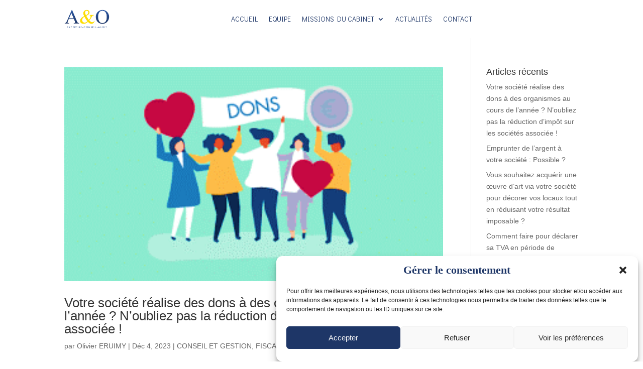

--- FILE ---
content_type: text/html; charset=utf-8
request_url: https://www.google.com/recaptcha/api2/anchor?ar=1&k=6LcoA5MqAAAAACXFYnxxWk0Ky8X0AmI_ovB5jqq9&co=aHR0cHM6Ly9hby1leHBlcnRpc2UuY29tOjQ0Mw..&hl=en&v=PoyoqOPhxBO7pBk68S4YbpHZ&size=invisible&anchor-ms=20000&execute-ms=30000&cb=75i79c4flj8e
body_size: 48641
content:
<!DOCTYPE HTML><html dir="ltr" lang="en"><head><meta http-equiv="Content-Type" content="text/html; charset=UTF-8">
<meta http-equiv="X-UA-Compatible" content="IE=edge">
<title>reCAPTCHA</title>
<style type="text/css">
/* cyrillic-ext */
@font-face {
  font-family: 'Roboto';
  font-style: normal;
  font-weight: 400;
  font-stretch: 100%;
  src: url(//fonts.gstatic.com/s/roboto/v48/KFO7CnqEu92Fr1ME7kSn66aGLdTylUAMa3GUBHMdazTgWw.woff2) format('woff2');
  unicode-range: U+0460-052F, U+1C80-1C8A, U+20B4, U+2DE0-2DFF, U+A640-A69F, U+FE2E-FE2F;
}
/* cyrillic */
@font-face {
  font-family: 'Roboto';
  font-style: normal;
  font-weight: 400;
  font-stretch: 100%;
  src: url(//fonts.gstatic.com/s/roboto/v48/KFO7CnqEu92Fr1ME7kSn66aGLdTylUAMa3iUBHMdazTgWw.woff2) format('woff2');
  unicode-range: U+0301, U+0400-045F, U+0490-0491, U+04B0-04B1, U+2116;
}
/* greek-ext */
@font-face {
  font-family: 'Roboto';
  font-style: normal;
  font-weight: 400;
  font-stretch: 100%;
  src: url(//fonts.gstatic.com/s/roboto/v48/KFO7CnqEu92Fr1ME7kSn66aGLdTylUAMa3CUBHMdazTgWw.woff2) format('woff2');
  unicode-range: U+1F00-1FFF;
}
/* greek */
@font-face {
  font-family: 'Roboto';
  font-style: normal;
  font-weight: 400;
  font-stretch: 100%;
  src: url(//fonts.gstatic.com/s/roboto/v48/KFO7CnqEu92Fr1ME7kSn66aGLdTylUAMa3-UBHMdazTgWw.woff2) format('woff2');
  unicode-range: U+0370-0377, U+037A-037F, U+0384-038A, U+038C, U+038E-03A1, U+03A3-03FF;
}
/* math */
@font-face {
  font-family: 'Roboto';
  font-style: normal;
  font-weight: 400;
  font-stretch: 100%;
  src: url(//fonts.gstatic.com/s/roboto/v48/KFO7CnqEu92Fr1ME7kSn66aGLdTylUAMawCUBHMdazTgWw.woff2) format('woff2');
  unicode-range: U+0302-0303, U+0305, U+0307-0308, U+0310, U+0312, U+0315, U+031A, U+0326-0327, U+032C, U+032F-0330, U+0332-0333, U+0338, U+033A, U+0346, U+034D, U+0391-03A1, U+03A3-03A9, U+03B1-03C9, U+03D1, U+03D5-03D6, U+03F0-03F1, U+03F4-03F5, U+2016-2017, U+2034-2038, U+203C, U+2040, U+2043, U+2047, U+2050, U+2057, U+205F, U+2070-2071, U+2074-208E, U+2090-209C, U+20D0-20DC, U+20E1, U+20E5-20EF, U+2100-2112, U+2114-2115, U+2117-2121, U+2123-214F, U+2190, U+2192, U+2194-21AE, U+21B0-21E5, U+21F1-21F2, U+21F4-2211, U+2213-2214, U+2216-22FF, U+2308-230B, U+2310, U+2319, U+231C-2321, U+2336-237A, U+237C, U+2395, U+239B-23B7, U+23D0, U+23DC-23E1, U+2474-2475, U+25AF, U+25B3, U+25B7, U+25BD, U+25C1, U+25CA, U+25CC, U+25FB, U+266D-266F, U+27C0-27FF, U+2900-2AFF, U+2B0E-2B11, U+2B30-2B4C, U+2BFE, U+3030, U+FF5B, U+FF5D, U+1D400-1D7FF, U+1EE00-1EEFF;
}
/* symbols */
@font-face {
  font-family: 'Roboto';
  font-style: normal;
  font-weight: 400;
  font-stretch: 100%;
  src: url(//fonts.gstatic.com/s/roboto/v48/KFO7CnqEu92Fr1ME7kSn66aGLdTylUAMaxKUBHMdazTgWw.woff2) format('woff2');
  unicode-range: U+0001-000C, U+000E-001F, U+007F-009F, U+20DD-20E0, U+20E2-20E4, U+2150-218F, U+2190, U+2192, U+2194-2199, U+21AF, U+21E6-21F0, U+21F3, U+2218-2219, U+2299, U+22C4-22C6, U+2300-243F, U+2440-244A, U+2460-24FF, U+25A0-27BF, U+2800-28FF, U+2921-2922, U+2981, U+29BF, U+29EB, U+2B00-2BFF, U+4DC0-4DFF, U+FFF9-FFFB, U+10140-1018E, U+10190-1019C, U+101A0, U+101D0-101FD, U+102E0-102FB, U+10E60-10E7E, U+1D2C0-1D2D3, U+1D2E0-1D37F, U+1F000-1F0FF, U+1F100-1F1AD, U+1F1E6-1F1FF, U+1F30D-1F30F, U+1F315, U+1F31C, U+1F31E, U+1F320-1F32C, U+1F336, U+1F378, U+1F37D, U+1F382, U+1F393-1F39F, U+1F3A7-1F3A8, U+1F3AC-1F3AF, U+1F3C2, U+1F3C4-1F3C6, U+1F3CA-1F3CE, U+1F3D4-1F3E0, U+1F3ED, U+1F3F1-1F3F3, U+1F3F5-1F3F7, U+1F408, U+1F415, U+1F41F, U+1F426, U+1F43F, U+1F441-1F442, U+1F444, U+1F446-1F449, U+1F44C-1F44E, U+1F453, U+1F46A, U+1F47D, U+1F4A3, U+1F4B0, U+1F4B3, U+1F4B9, U+1F4BB, U+1F4BF, U+1F4C8-1F4CB, U+1F4D6, U+1F4DA, U+1F4DF, U+1F4E3-1F4E6, U+1F4EA-1F4ED, U+1F4F7, U+1F4F9-1F4FB, U+1F4FD-1F4FE, U+1F503, U+1F507-1F50B, U+1F50D, U+1F512-1F513, U+1F53E-1F54A, U+1F54F-1F5FA, U+1F610, U+1F650-1F67F, U+1F687, U+1F68D, U+1F691, U+1F694, U+1F698, U+1F6AD, U+1F6B2, U+1F6B9-1F6BA, U+1F6BC, U+1F6C6-1F6CF, U+1F6D3-1F6D7, U+1F6E0-1F6EA, U+1F6F0-1F6F3, U+1F6F7-1F6FC, U+1F700-1F7FF, U+1F800-1F80B, U+1F810-1F847, U+1F850-1F859, U+1F860-1F887, U+1F890-1F8AD, U+1F8B0-1F8BB, U+1F8C0-1F8C1, U+1F900-1F90B, U+1F93B, U+1F946, U+1F984, U+1F996, U+1F9E9, U+1FA00-1FA6F, U+1FA70-1FA7C, U+1FA80-1FA89, U+1FA8F-1FAC6, U+1FACE-1FADC, U+1FADF-1FAE9, U+1FAF0-1FAF8, U+1FB00-1FBFF;
}
/* vietnamese */
@font-face {
  font-family: 'Roboto';
  font-style: normal;
  font-weight: 400;
  font-stretch: 100%;
  src: url(//fonts.gstatic.com/s/roboto/v48/KFO7CnqEu92Fr1ME7kSn66aGLdTylUAMa3OUBHMdazTgWw.woff2) format('woff2');
  unicode-range: U+0102-0103, U+0110-0111, U+0128-0129, U+0168-0169, U+01A0-01A1, U+01AF-01B0, U+0300-0301, U+0303-0304, U+0308-0309, U+0323, U+0329, U+1EA0-1EF9, U+20AB;
}
/* latin-ext */
@font-face {
  font-family: 'Roboto';
  font-style: normal;
  font-weight: 400;
  font-stretch: 100%;
  src: url(//fonts.gstatic.com/s/roboto/v48/KFO7CnqEu92Fr1ME7kSn66aGLdTylUAMa3KUBHMdazTgWw.woff2) format('woff2');
  unicode-range: U+0100-02BA, U+02BD-02C5, U+02C7-02CC, U+02CE-02D7, U+02DD-02FF, U+0304, U+0308, U+0329, U+1D00-1DBF, U+1E00-1E9F, U+1EF2-1EFF, U+2020, U+20A0-20AB, U+20AD-20C0, U+2113, U+2C60-2C7F, U+A720-A7FF;
}
/* latin */
@font-face {
  font-family: 'Roboto';
  font-style: normal;
  font-weight: 400;
  font-stretch: 100%;
  src: url(//fonts.gstatic.com/s/roboto/v48/KFO7CnqEu92Fr1ME7kSn66aGLdTylUAMa3yUBHMdazQ.woff2) format('woff2');
  unicode-range: U+0000-00FF, U+0131, U+0152-0153, U+02BB-02BC, U+02C6, U+02DA, U+02DC, U+0304, U+0308, U+0329, U+2000-206F, U+20AC, U+2122, U+2191, U+2193, U+2212, U+2215, U+FEFF, U+FFFD;
}
/* cyrillic-ext */
@font-face {
  font-family: 'Roboto';
  font-style: normal;
  font-weight: 500;
  font-stretch: 100%;
  src: url(//fonts.gstatic.com/s/roboto/v48/KFO7CnqEu92Fr1ME7kSn66aGLdTylUAMa3GUBHMdazTgWw.woff2) format('woff2');
  unicode-range: U+0460-052F, U+1C80-1C8A, U+20B4, U+2DE0-2DFF, U+A640-A69F, U+FE2E-FE2F;
}
/* cyrillic */
@font-face {
  font-family: 'Roboto';
  font-style: normal;
  font-weight: 500;
  font-stretch: 100%;
  src: url(//fonts.gstatic.com/s/roboto/v48/KFO7CnqEu92Fr1ME7kSn66aGLdTylUAMa3iUBHMdazTgWw.woff2) format('woff2');
  unicode-range: U+0301, U+0400-045F, U+0490-0491, U+04B0-04B1, U+2116;
}
/* greek-ext */
@font-face {
  font-family: 'Roboto';
  font-style: normal;
  font-weight: 500;
  font-stretch: 100%;
  src: url(//fonts.gstatic.com/s/roboto/v48/KFO7CnqEu92Fr1ME7kSn66aGLdTylUAMa3CUBHMdazTgWw.woff2) format('woff2');
  unicode-range: U+1F00-1FFF;
}
/* greek */
@font-face {
  font-family: 'Roboto';
  font-style: normal;
  font-weight: 500;
  font-stretch: 100%;
  src: url(//fonts.gstatic.com/s/roboto/v48/KFO7CnqEu92Fr1ME7kSn66aGLdTylUAMa3-UBHMdazTgWw.woff2) format('woff2');
  unicode-range: U+0370-0377, U+037A-037F, U+0384-038A, U+038C, U+038E-03A1, U+03A3-03FF;
}
/* math */
@font-face {
  font-family: 'Roboto';
  font-style: normal;
  font-weight: 500;
  font-stretch: 100%;
  src: url(//fonts.gstatic.com/s/roboto/v48/KFO7CnqEu92Fr1ME7kSn66aGLdTylUAMawCUBHMdazTgWw.woff2) format('woff2');
  unicode-range: U+0302-0303, U+0305, U+0307-0308, U+0310, U+0312, U+0315, U+031A, U+0326-0327, U+032C, U+032F-0330, U+0332-0333, U+0338, U+033A, U+0346, U+034D, U+0391-03A1, U+03A3-03A9, U+03B1-03C9, U+03D1, U+03D5-03D6, U+03F0-03F1, U+03F4-03F5, U+2016-2017, U+2034-2038, U+203C, U+2040, U+2043, U+2047, U+2050, U+2057, U+205F, U+2070-2071, U+2074-208E, U+2090-209C, U+20D0-20DC, U+20E1, U+20E5-20EF, U+2100-2112, U+2114-2115, U+2117-2121, U+2123-214F, U+2190, U+2192, U+2194-21AE, U+21B0-21E5, U+21F1-21F2, U+21F4-2211, U+2213-2214, U+2216-22FF, U+2308-230B, U+2310, U+2319, U+231C-2321, U+2336-237A, U+237C, U+2395, U+239B-23B7, U+23D0, U+23DC-23E1, U+2474-2475, U+25AF, U+25B3, U+25B7, U+25BD, U+25C1, U+25CA, U+25CC, U+25FB, U+266D-266F, U+27C0-27FF, U+2900-2AFF, U+2B0E-2B11, U+2B30-2B4C, U+2BFE, U+3030, U+FF5B, U+FF5D, U+1D400-1D7FF, U+1EE00-1EEFF;
}
/* symbols */
@font-face {
  font-family: 'Roboto';
  font-style: normal;
  font-weight: 500;
  font-stretch: 100%;
  src: url(//fonts.gstatic.com/s/roboto/v48/KFO7CnqEu92Fr1ME7kSn66aGLdTylUAMaxKUBHMdazTgWw.woff2) format('woff2');
  unicode-range: U+0001-000C, U+000E-001F, U+007F-009F, U+20DD-20E0, U+20E2-20E4, U+2150-218F, U+2190, U+2192, U+2194-2199, U+21AF, U+21E6-21F0, U+21F3, U+2218-2219, U+2299, U+22C4-22C6, U+2300-243F, U+2440-244A, U+2460-24FF, U+25A0-27BF, U+2800-28FF, U+2921-2922, U+2981, U+29BF, U+29EB, U+2B00-2BFF, U+4DC0-4DFF, U+FFF9-FFFB, U+10140-1018E, U+10190-1019C, U+101A0, U+101D0-101FD, U+102E0-102FB, U+10E60-10E7E, U+1D2C0-1D2D3, U+1D2E0-1D37F, U+1F000-1F0FF, U+1F100-1F1AD, U+1F1E6-1F1FF, U+1F30D-1F30F, U+1F315, U+1F31C, U+1F31E, U+1F320-1F32C, U+1F336, U+1F378, U+1F37D, U+1F382, U+1F393-1F39F, U+1F3A7-1F3A8, U+1F3AC-1F3AF, U+1F3C2, U+1F3C4-1F3C6, U+1F3CA-1F3CE, U+1F3D4-1F3E0, U+1F3ED, U+1F3F1-1F3F3, U+1F3F5-1F3F7, U+1F408, U+1F415, U+1F41F, U+1F426, U+1F43F, U+1F441-1F442, U+1F444, U+1F446-1F449, U+1F44C-1F44E, U+1F453, U+1F46A, U+1F47D, U+1F4A3, U+1F4B0, U+1F4B3, U+1F4B9, U+1F4BB, U+1F4BF, U+1F4C8-1F4CB, U+1F4D6, U+1F4DA, U+1F4DF, U+1F4E3-1F4E6, U+1F4EA-1F4ED, U+1F4F7, U+1F4F9-1F4FB, U+1F4FD-1F4FE, U+1F503, U+1F507-1F50B, U+1F50D, U+1F512-1F513, U+1F53E-1F54A, U+1F54F-1F5FA, U+1F610, U+1F650-1F67F, U+1F687, U+1F68D, U+1F691, U+1F694, U+1F698, U+1F6AD, U+1F6B2, U+1F6B9-1F6BA, U+1F6BC, U+1F6C6-1F6CF, U+1F6D3-1F6D7, U+1F6E0-1F6EA, U+1F6F0-1F6F3, U+1F6F7-1F6FC, U+1F700-1F7FF, U+1F800-1F80B, U+1F810-1F847, U+1F850-1F859, U+1F860-1F887, U+1F890-1F8AD, U+1F8B0-1F8BB, U+1F8C0-1F8C1, U+1F900-1F90B, U+1F93B, U+1F946, U+1F984, U+1F996, U+1F9E9, U+1FA00-1FA6F, U+1FA70-1FA7C, U+1FA80-1FA89, U+1FA8F-1FAC6, U+1FACE-1FADC, U+1FADF-1FAE9, U+1FAF0-1FAF8, U+1FB00-1FBFF;
}
/* vietnamese */
@font-face {
  font-family: 'Roboto';
  font-style: normal;
  font-weight: 500;
  font-stretch: 100%;
  src: url(//fonts.gstatic.com/s/roboto/v48/KFO7CnqEu92Fr1ME7kSn66aGLdTylUAMa3OUBHMdazTgWw.woff2) format('woff2');
  unicode-range: U+0102-0103, U+0110-0111, U+0128-0129, U+0168-0169, U+01A0-01A1, U+01AF-01B0, U+0300-0301, U+0303-0304, U+0308-0309, U+0323, U+0329, U+1EA0-1EF9, U+20AB;
}
/* latin-ext */
@font-face {
  font-family: 'Roboto';
  font-style: normal;
  font-weight: 500;
  font-stretch: 100%;
  src: url(//fonts.gstatic.com/s/roboto/v48/KFO7CnqEu92Fr1ME7kSn66aGLdTylUAMa3KUBHMdazTgWw.woff2) format('woff2');
  unicode-range: U+0100-02BA, U+02BD-02C5, U+02C7-02CC, U+02CE-02D7, U+02DD-02FF, U+0304, U+0308, U+0329, U+1D00-1DBF, U+1E00-1E9F, U+1EF2-1EFF, U+2020, U+20A0-20AB, U+20AD-20C0, U+2113, U+2C60-2C7F, U+A720-A7FF;
}
/* latin */
@font-face {
  font-family: 'Roboto';
  font-style: normal;
  font-weight: 500;
  font-stretch: 100%;
  src: url(//fonts.gstatic.com/s/roboto/v48/KFO7CnqEu92Fr1ME7kSn66aGLdTylUAMa3yUBHMdazQ.woff2) format('woff2');
  unicode-range: U+0000-00FF, U+0131, U+0152-0153, U+02BB-02BC, U+02C6, U+02DA, U+02DC, U+0304, U+0308, U+0329, U+2000-206F, U+20AC, U+2122, U+2191, U+2193, U+2212, U+2215, U+FEFF, U+FFFD;
}
/* cyrillic-ext */
@font-face {
  font-family: 'Roboto';
  font-style: normal;
  font-weight: 900;
  font-stretch: 100%;
  src: url(//fonts.gstatic.com/s/roboto/v48/KFO7CnqEu92Fr1ME7kSn66aGLdTylUAMa3GUBHMdazTgWw.woff2) format('woff2');
  unicode-range: U+0460-052F, U+1C80-1C8A, U+20B4, U+2DE0-2DFF, U+A640-A69F, U+FE2E-FE2F;
}
/* cyrillic */
@font-face {
  font-family: 'Roboto';
  font-style: normal;
  font-weight: 900;
  font-stretch: 100%;
  src: url(//fonts.gstatic.com/s/roboto/v48/KFO7CnqEu92Fr1ME7kSn66aGLdTylUAMa3iUBHMdazTgWw.woff2) format('woff2');
  unicode-range: U+0301, U+0400-045F, U+0490-0491, U+04B0-04B1, U+2116;
}
/* greek-ext */
@font-face {
  font-family: 'Roboto';
  font-style: normal;
  font-weight: 900;
  font-stretch: 100%;
  src: url(//fonts.gstatic.com/s/roboto/v48/KFO7CnqEu92Fr1ME7kSn66aGLdTylUAMa3CUBHMdazTgWw.woff2) format('woff2');
  unicode-range: U+1F00-1FFF;
}
/* greek */
@font-face {
  font-family: 'Roboto';
  font-style: normal;
  font-weight: 900;
  font-stretch: 100%;
  src: url(//fonts.gstatic.com/s/roboto/v48/KFO7CnqEu92Fr1ME7kSn66aGLdTylUAMa3-UBHMdazTgWw.woff2) format('woff2');
  unicode-range: U+0370-0377, U+037A-037F, U+0384-038A, U+038C, U+038E-03A1, U+03A3-03FF;
}
/* math */
@font-face {
  font-family: 'Roboto';
  font-style: normal;
  font-weight: 900;
  font-stretch: 100%;
  src: url(//fonts.gstatic.com/s/roboto/v48/KFO7CnqEu92Fr1ME7kSn66aGLdTylUAMawCUBHMdazTgWw.woff2) format('woff2');
  unicode-range: U+0302-0303, U+0305, U+0307-0308, U+0310, U+0312, U+0315, U+031A, U+0326-0327, U+032C, U+032F-0330, U+0332-0333, U+0338, U+033A, U+0346, U+034D, U+0391-03A1, U+03A3-03A9, U+03B1-03C9, U+03D1, U+03D5-03D6, U+03F0-03F1, U+03F4-03F5, U+2016-2017, U+2034-2038, U+203C, U+2040, U+2043, U+2047, U+2050, U+2057, U+205F, U+2070-2071, U+2074-208E, U+2090-209C, U+20D0-20DC, U+20E1, U+20E5-20EF, U+2100-2112, U+2114-2115, U+2117-2121, U+2123-214F, U+2190, U+2192, U+2194-21AE, U+21B0-21E5, U+21F1-21F2, U+21F4-2211, U+2213-2214, U+2216-22FF, U+2308-230B, U+2310, U+2319, U+231C-2321, U+2336-237A, U+237C, U+2395, U+239B-23B7, U+23D0, U+23DC-23E1, U+2474-2475, U+25AF, U+25B3, U+25B7, U+25BD, U+25C1, U+25CA, U+25CC, U+25FB, U+266D-266F, U+27C0-27FF, U+2900-2AFF, U+2B0E-2B11, U+2B30-2B4C, U+2BFE, U+3030, U+FF5B, U+FF5D, U+1D400-1D7FF, U+1EE00-1EEFF;
}
/* symbols */
@font-face {
  font-family: 'Roboto';
  font-style: normal;
  font-weight: 900;
  font-stretch: 100%;
  src: url(//fonts.gstatic.com/s/roboto/v48/KFO7CnqEu92Fr1ME7kSn66aGLdTylUAMaxKUBHMdazTgWw.woff2) format('woff2');
  unicode-range: U+0001-000C, U+000E-001F, U+007F-009F, U+20DD-20E0, U+20E2-20E4, U+2150-218F, U+2190, U+2192, U+2194-2199, U+21AF, U+21E6-21F0, U+21F3, U+2218-2219, U+2299, U+22C4-22C6, U+2300-243F, U+2440-244A, U+2460-24FF, U+25A0-27BF, U+2800-28FF, U+2921-2922, U+2981, U+29BF, U+29EB, U+2B00-2BFF, U+4DC0-4DFF, U+FFF9-FFFB, U+10140-1018E, U+10190-1019C, U+101A0, U+101D0-101FD, U+102E0-102FB, U+10E60-10E7E, U+1D2C0-1D2D3, U+1D2E0-1D37F, U+1F000-1F0FF, U+1F100-1F1AD, U+1F1E6-1F1FF, U+1F30D-1F30F, U+1F315, U+1F31C, U+1F31E, U+1F320-1F32C, U+1F336, U+1F378, U+1F37D, U+1F382, U+1F393-1F39F, U+1F3A7-1F3A8, U+1F3AC-1F3AF, U+1F3C2, U+1F3C4-1F3C6, U+1F3CA-1F3CE, U+1F3D4-1F3E0, U+1F3ED, U+1F3F1-1F3F3, U+1F3F5-1F3F7, U+1F408, U+1F415, U+1F41F, U+1F426, U+1F43F, U+1F441-1F442, U+1F444, U+1F446-1F449, U+1F44C-1F44E, U+1F453, U+1F46A, U+1F47D, U+1F4A3, U+1F4B0, U+1F4B3, U+1F4B9, U+1F4BB, U+1F4BF, U+1F4C8-1F4CB, U+1F4D6, U+1F4DA, U+1F4DF, U+1F4E3-1F4E6, U+1F4EA-1F4ED, U+1F4F7, U+1F4F9-1F4FB, U+1F4FD-1F4FE, U+1F503, U+1F507-1F50B, U+1F50D, U+1F512-1F513, U+1F53E-1F54A, U+1F54F-1F5FA, U+1F610, U+1F650-1F67F, U+1F687, U+1F68D, U+1F691, U+1F694, U+1F698, U+1F6AD, U+1F6B2, U+1F6B9-1F6BA, U+1F6BC, U+1F6C6-1F6CF, U+1F6D3-1F6D7, U+1F6E0-1F6EA, U+1F6F0-1F6F3, U+1F6F7-1F6FC, U+1F700-1F7FF, U+1F800-1F80B, U+1F810-1F847, U+1F850-1F859, U+1F860-1F887, U+1F890-1F8AD, U+1F8B0-1F8BB, U+1F8C0-1F8C1, U+1F900-1F90B, U+1F93B, U+1F946, U+1F984, U+1F996, U+1F9E9, U+1FA00-1FA6F, U+1FA70-1FA7C, U+1FA80-1FA89, U+1FA8F-1FAC6, U+1FACE-1FADC, U+1FADF-1FAE9, U+1FAF0-1FAF8, U+1FB00-1FBFF;
}
/* vietnamese */
@font-face {
  font-family: 'Roboto';
  font-style: normal;
  font-weight: 900;
  font-stretch: 100%;
  src: url(//fonts.gstatic.com/s/roboto/v48/KFO7CnqEu92Fr1ME7kSn66aGLdTylUAMa3OUBHMdazTgWw.woff2) format('woff2');
  unicode-range: U+0102-0103, U+0110-0111, U+0128-0129, U+0168-0169, U+01A0-01A1, U+01AF-01B0, U+0300-0301, U+0303-0304, U+0308-0309, U+0323, U+0329, U+1EA0-1EF9, U+20AB;
}
/* latin-ext */
@font-face {
  font-family: 'Roboto';
  font-style: normal;
  font-weight: 900;
  font-stretch: 100%;
  src: url(//fonts.gstatic.com/s/roboto/v48/KFO7CnqEu92Fr1ME7kSn66aGLdTylUAMa3KUBHMdazTgWw.woff2) format('woff2');
  unicode-range: U+0100-02BA, U+02BD-02C5, U+02C7-02CC, U+02CE-02D7, U+02DD-02FF, U+0304, U+0308, U+0329, U+1D00-1DBF, U+1E00-1E9F, U+1EF2-1EFF, U+2020, U+20A0-20AB, U+20AD-20C0, U+2113, U+2C60-2C7F, U+A720-A7FF;
}
/* latin */
@font-face {
  font-family: 'Roboto';
  font-style: normal;
  font-weight: 900;
  font-stretch: 100%;
  src: url(//fonts.gstatic.com/s/roboto/v48/KFO7CnqEu92Fr1ME7kSn66aGLdTylUAMa3yUBHMdazQ.woff2) format('woff2');
  unicode-range: U+0000-00FF, U+0131, U+0152-0153, U+02BB-02BC, U+02C6, U+02DA, U+02DC, U+0304, U+0308, U+0329, U+2000-206F, U+20AC, U+2122, U+2191, U+2193, U+2212, U+2215, U+FEFF, U+FFFD;
}

</style>
<link rel="stylesheet" type="text/css" href="https://www.gstatic.com/recaptcha/releases/PoyoqOPhxBO7pBk68S4YbpHZ/styles__ltr.css">
<script nonce="VlJv9BHIXIzxkvHnFXRyFg" type="text/javascript">window['__recaptcha_api'] = 'https://www.google.com/recaptcha/api2/';</script>
<script type="text/javascript" src="https://www.gstatic.com/recaptcha/releases/PoyoqOPhxBO7pBk68S4YbpHZ/recaptcha__en.js" nonce="VlJv9BHIXIzxkvHnFXRyFg">
      
    </script></head>
<body><div id="rc-anchor-alert" class="rc-anchor-alert"></div>
<input type="hidden" id="recaptcha-token" value="[base64]">
<script type="text/javascript" nonce="VlJv9BHIXIzxkvHnFXRyFg">
      recaptcha.anchor.Main.init("[\x22ainput\x22,[\x22bgdata\x22,\x22\x22,\[base64]/[base64]/[base64]/[base64]/[base64]/UltsKytdPUU6KEU8MjA0OD9SW2wrK109RT4+NnwxOTI6KChFJjY0NTEyKT09NTUyOTYmJk0rMTxjLmxlbmd0aCYmKGMuY2hhckNvZGVBdChNKzEpJjY0NTEyKT09NTYzMjA/[base64]/[base64]/[base64]/[base64]/[base64]/[base64]/[base64]\x22,\[base64]\\u003d\x22,\x22JMKcWhbDh8OEwoNTw60TEsOZECrDghPCqiAyw60bw4TDu8Kcw7XCm2IRHUpuUMOrMMO/K8OTw7TDhSlwwovCmMO/TR8jdcOAesOYwpbDn8OCLBfDo8KIw4Qww5Y+WyjDlMKefQ/CmVZQw47CoMK+bcKpwq7Ct18Qw6zDn8KGCsOhLMOYwpANAHnCkzYld0hMwqTCrSQgCsKAw4LCjjjDkMOXwqYeDw3Cj0vCm8O3wqNaElRGwpkgQVXCjA/CvsOTQzsQwrfDiggtTGUYeUo8WxzDmj99w5E9w45dIcKVw5ZofMOmXMK9woRYw5A3cyhMw7zDvkpKw5V5DMOpw4UywqPDnU7CswAUZ8O+w5dMwqJBYcK5wr/Dmw7DnRTDg8Kyw6HDrXZHaShMwprDkwc7w4rCjwnCim/CrlMtwpl0ZcKCw7gLwoNUw5k6AsKpw4HCsMKOw4hmVl7DksO/[base64]/blHCoXV/w4HChnh1w6rCqcOKezJpfirDkjPCoigJZzlYw4BwwrkkDsOLw7DCj8KzSGkAwptYUD7CicOKwogYwr92wrzCl27CosK8JQDCpzNYS8OsbRDDmyc5TsKtw7FRMGBof8Obw75CBsKCJcOtJkBCAmHCscOlbcOIRk3Co8O7DyjCnT3ClygKw5/[base64]/[base64]/DrMOgwrFFDSHDq8KDeUTDjsKUw40Cw4BiwoN1KlDDisO2LsKdV8KXV0tzw6vDg1d/CjvCu3xKcMK7ElBCwrnCmsKHKXfDocK1EcK+w6zCq8OoOcOnwpk4wobDk8K1KMODw5PCpMKkdMKJF3bCqBPCsjgaccKew5HDrcOKw51Nw4YkEsKWw5hHERzDoSpYHcOqB8K6eTUjw6R3UMOzAsKLwrzCpcKuwq9pRBbCmsOKwo/CsT3DizXDmcOEMcK0w7PDk2vDiU7Dh1LCtEhvwp0nQsOkw6LCgMO4w5oSwqLDn8O6PxR/wrt1acOEIjoGwoN7w7zDpGADQlXCj2rCgsKJw6AdecO+wplrwqASw43CgcKzCXBGwoXDqmwPUMK5OcK+EsKpwpvCmHchYcK9wqjCrcOxGlRvw5/Dt8OJwphNacOHw6HCkCZeTSTDvArDjcOnw4s/[base64]/[base64]/CnB4TwpMPf8Kew7jDscKzeMKlPFPDicKZw7DDmgBZf0MfwqlyOcK8EcK+WzfCrsOhw4LDvsOGLMOSBXQgEGlHwojCiiY4w6/CuULCgQguw5zDjMOAwqzCiRDDk8ODWXwmO8O2w4PDrGYOwqfDlMOqw5DDqcODJBnCtEp8Kh16fC/DgFTClTTDpwdow7YZw4jDrsK+XWkowpTDtcOZwqFlen3DuMOkcsOKYMKuQsKlwp8mVQczwo1Bw4PDuBzDmcKtVMOXw4PDuMKNwozDmwYkQnxdw7FbG8Krw60EHAfDlkbCjcOJwoPDl8KBw7XCp8K6OWXDp8Kcwq3Csl3DosObOFfDoMOgwqfDpg/CsBRVw4o4w4DDmcKVSyUac3HCjMKAw6bCvMKQYsKnTsKiCsOrWcKrFsKcTizCt1BeN8KTwq7DusKmwpjCt3MZPMKzwpvCi8OXWk0Ow5bDg8KzHGjColAlUC7DhAIbccOiV2zDtyoCbWHCj8KxCyvCkGc3wrExMMOlc8KRw7/DlMO6wqJNwpPCuz/[base64]/CtMOew6NUwpPCukvDt8K5wrrDksOjeCUBwozChMO/UMKawp3DlwzCtXzCssKSw7PDkMKDNGjDjF/[base64]/DpMKDbMKRUcOewqrDvMKlA3PDkMOSEV4sw5PCkMORKMKPCX/Dj8OVeSLCoMKDwqBuw4gowoXDh8KIZlVcBsOFJX/ClGtPA8KkNj7ChsKRwq5AZTPDhGfCmGPDtAjDs21zw4wCwpbCpXbCk1FYVsOoICZnw77Dt8Kpa1nDhTTCocOOwqMFwptNwqkfRj7DhyPClsKFwrFcwrc7Niliw6BBI8OxZsKsQcOzwq5zw7rDhCc/w7DDt8KNWlrCl8O0w7wswoLCi8K/[base64]/DhSnCsSHClBlATMOUwpskw4caw4Aiw7NGwoHCsH3DqUBbZBhMTzPDnMO8QMOMVwDCjMKFw41EJik4JMO9wrBZISItw6wqOsO0wrMdF1DCoEvCgMOCwpkXc8OYAsOLwo/Dt8Ofwr83SsKkUcK1PMOFw5MVAcONPTp9EMKcFU/DucO6w68AFcO1NnvCgcKfwq3CsMKowoFqIVV0VD4/wq3ChV8Sw7InRHHCoi/DgMOPHMOkw47DkSptf0vCriTDiUnDjcKZFMKJw5bDjRLClSnDmsO5bXI6R8KfBMK/ZD8bDht3worDuWhSw7rCv8KSwq84wqLCuMKzw5g8O3cGBcOlw7fDqRNvPsOdWjA/GBxFwo1TKcOQwrTDvCcfHElOUsO4wo0Uw5s5wpXCvcKOwqMAa8KGaMOAP3LDtcOOw60gVMKFbFtXP8OZdRzDj3VMw78mYMKsBsOSw4sJVC84S8K3WA/DkkMkXTTCtVDCvzkpZsOww73Cv8K5dTlNwqtgwrtEw41wRgw5wo4wwqjCkAzDmsKJG0AvVcOiFiIkwqR6ZlkLHyVbRVQGUMKXWsOLTMO6OBjCoizDkShNw64mCQNxwrvDnsKzw7/DqcKoQk7DvDZ4wpFcwp9IU8KJCwLCtg13dcOlBsKcw6zDlMKtfExlLcOwHUVYw7PCvkoxOX12Y0BqUko3KsKGd8KIw7NVGMOmN8OpCcKDAMOEEcOjfsKLKMOew4pVwpVEQMO0w6IeUy87R1d2F8OGPnVMUF5Hw5/CisK9w7FawpM/w4oww5RbECIiLSDDmsOEw4wEREzDqsORY8KHw7HDm8O8YMK/WRvDiV7Crwcyw6vCusOHdG3CpMO2Y8KQwqpzw6nDkgMKwqpyBnsTwobDiljCqsOLM8Olw5LDtcOjwrLChjjDjcKyeMOxwoo3woTDrMKjw7vChcKwT8K5U0FRSMK5ISDDrEvDncKLHsKNwqbDkMO9ZiRqwqHDvMOzwoY4w5/CnB/DpMOVw4zDgcOKw53CocOvw4EpPgBHOgfDvmwmw7whwpFaEXFeIw7DucOVw4vCslXCm8OeCiXCrTbCo8KGLcKoE0DCnsOAXsKIwr0HcWFOR8K3w6wqwqTCoSMtw7nCi8KVFcOKwow/w6JDD8OIIl/[base64]/DiXnChFxWDAjDgQ/DhMOiw5wYw7PDkcKTDcOmRApEcsOxwoAWOwPDu8KvJMKGwo/CglIXasOuwq8Qb8Khw5MgWBlgwrlJw7TCslZpUsK2w5TDkcO1NMKNw4RgwpxzwoR/[base64]/DpUfDoMKRPsOXw4oZw7oAOcOmwqfDt8OIFH7ClWQ8ICHCkUREw6Rhwp3DskN8M1zCrBs/BMKpXlJOw5lMMytwwrHDrsKrBVN6wqRUwoV/[base64]/wqIGw5ZiJlotw7jDtsKUw7LCpXNFwoXCqHINLQVFJMObwrjCo2XCswUfwrDDqyslbHIfLMOfOXHClMKewr3DkcKjQFjDshBqF8OTwqMhW3nDqsKRw51cAE5tecOTwp3CgyPDgcKrw6QoVRvDhRlaw4sLwqNiWMK0IgHCqAHDrcKjw6Fkw4tfIk/Dv8K+eEbDh8OKw4LDisKuaSNJDcKuwo7CkXkJeFBiwogVGU/DhFrCqhxwYsOOw5YFw4XChnLDjlvCuzPDqkrCjXfDssK+WcKKahwEw4InKCxAw5wgw7BREcKkGDQFZXUkCh4pwq/Cr0HCjA/Cj8O2wqIDwr0Ywq/[base64]/wqF/eXV4w5Qxw4LCrsK1X8KgSQXCpMKXw4J5wqbCicKheMOUw47DlsOxwp8/w5DCqMO8GmnDuWI2wqbDpMOGZHVGc8OGWFbDv8KfwpVzw6vDlcOFwoo9wpLDgVxaw4JFwrwFwpUVQRHCknrCrUbDl3fCu8OyN1TCukISZsKMTmDCmcOkw4A/OjNZTkxfDcOqw7/CgsO9LX7Dqj4XMUodYnrChSNQfnYxXA0JUsKJNkDDt8OvHcK5wp7Du8KZV2UOSAjCjsOhX8Kow7XCtXDDhgfCpsOZw5HDjHt1HcKYwrrDkn/Cm2vCl8KWwpnDn8OPXkhxJUbDskRKKjFBK8O2wr7CqShYaVReFyHCvMOMVcOoZMOoM8KlIMOlwrxOKRLDusOnAWrDksKUw4YHEcOuw6FNwpzCjkNvwrTDpms3DcOgaMKOb8OKQEHCsEbDv2Fxw7fDvzbDlEBxRnbDgMO1BMKGAGzCvyN/asKow448cSXDrGh9w6xgw5jDn8Ofwo1xYljCuxTDvi0Jwp3CkSoIw6TCmHNywpfDjkF3w6/DnzwvwqNUwoUiwrhIwo4zw6liH8KQw63CvGnClcOrFcKyT8Kgw77Cty9zexUNYMOAw4zCvsKHX8KAwod6w4MvKw0ZwqbCjVZDwqXCgwFqw43Ct3lmw44yw5vDqAUawpcHw4/Cu8KsWEnDuwF8TMO/dsK1wo3Ch8OPbwNYN8O9w4DDni3DjcKfwonDtsOnXMK9FTJEawkpw7vCj2xIw4/[base64]/CtE3CoMKmw4zCsMOLbcOcw6BKwovCocKuLUl7cDwUV8KOwqPChk3DqkvCrH8cwr49wo7CosOgCsKzKAXDqF8rUsK6wrnCr2cvGngiwovCtjN4w4NrVGPDuj/[base64]/dcO+wojDnX9Nw6YEwqkEw7Qjw6PCj8KKNyzDlcK/woo3wprCskYEw6RhLFIXfmnCpHHDoVE6w6Z1AsO2Bi41w6bCs8O1w5fDoyddA8OZw6p+dUMywoXCi8KMwrLDosOmw4vCkcOjw7HCqsKZdk9VwrLDkxt1PRfDgMKTAsOFw7fDiMOyw4Nqw7rCpcKawpHCqsK/IWLCiwdxw7HCmSXCtG3Dm8KrwqIlSsKUC8KaK1fCgSQxw43DkcOAwqJ4w7nDvcKbwoXCtGENLsKew6fCjMKew6tNY8OQQ0vCgMOeLQHDpcOVesKkBAQiHk1Pwo0PWmRRYcOiZ8Ovw7/[base64]/RBghWlgEUxRzC8KfGcOeLMKDw5PCvQnCscO3w6JSQh5sdE3CiC5+w5nCqMO6w4nCu057w47DmAl/w6zCpD9zw5sWb8KYwqdRZMKow5MaSSJTw6fDm3BMK0IDXMKhw4FuTiIsHcKDaT3DncOvKWXCt8KJOsOjJ1LDp8Kcw6R0OcKbw6gswqrDv25Bw47DpWHCjGPCncKbw7/CrBVgFsOyw4YPTTfCosKcKTMQw6MQD8OBbDFMdcOgwqVBWMKnwoXDogrCtMKswqAnw7s8CcObw5UuUG0hQTUFw5UwUwvDiDorw6XDusKVeCY2YMKRN8K6GSpwwrrCvwNQYixFI8KgwozDtCwKwq1cw7R8R1XDiVHCtcKoMcKmw4TDuMOawp7Dg8OeNR/Ch8K0TjfCoMOXwoJqwrHDusKCwrRFVcK8wqNJwqwqwpvCj1Inw6tufcOvwp5UDcOAw7/CpMOXw5s5woTDt8OIXMK/w6RYwrvCiBQzIsOHw6Bow6bCpF3Ch2nDtxkTwrtdTV7CiVLDhScLwrDDosOydSJSw5FZJGHClMOzw6PClTPCvD/DrTPCrcOwwrJBw6ciw5jCr23ChcK6ecKew78TZ2kRw4AbwqYNQlVNQMKJw4dcwoLDqy8hwpjCmGDCn1rClG54w5bCksK0w6vCix4cwo5uw5xuEMKSwrPCksKEwr/CgsKjcWYNwr7CvMKvVjbDj8K/wpUNw73DoMK7w45KU07Dl8KKJBDCnMKKwqxQLw5Nw59KIsORw7LCvMO+IlgZwroBdsO5wpZvKXtGw6RJeEPDhMKLTiPDu2sFXcOVwrLCqMOfw6XDgMOEw7lUw7nDocKswrUIw7PCosOmwoDCu8KyfTQAw5fDk8OOw7rDgD4zZQNiw7/[base64]/w7jCiWonPMO5woHDrnc6w5nCiWfCksKjJXjDmcOtP3B/YgcUPMKJwqXDiX3CocKsw7nCoWPDr8OAYQHDuzJrwo1gw4hrwq7CjMK8wpwRS8KtQkrCrDXCqEvCgTjCngA9w4nDtsOTZBE1w6M/TsOYwqIIc8OQa3wgZMOQN8OdbMKrwq3Cp2HCqAs7KsOyNzjCnMKawoTDj3Z/w7BFPsO4GsKaw4DCnENqw47Cv3ZUw7/DtcKMw7XDgsKnw63CnFLDjCBgw5HCiS/CmMKOPnUYw6bDtcKZAifCrsKbw70hCADDgnjCvMO7wo7CtQo9wovCmATCgMOJw5VXwrw/w7rCjTZfOMO4w4XDt15+HcORasO3ei3Dh8KiTjHCjsKFw7UDwocNDgTCisO6wo4QecOvw7AHSsKQQMOuMsK1EHNywowrwr1YwobDkFvDlkzCpMOdwqvDssKMa8KIwrLDpSnDsMO7G8O3VEspPzIffsK5wo7CmSQpwqPCmxPCjFjCjCNXwrLDtMK7w7Fyb24/w7TDiVTDnsKDe0Q8w7pVesKiw7kqwqdJw5bDiVTDuE9Zw50MwroWw7jDisOrwqzDr8Kuw5IjO8Kuw4PChzzDpsOhUXvCmXnCqMO/[base64]/[base64]/w6BmwplRwrnCripnwr7CpRE2AcKmwr1owqbCtMKdw51tw5EJC8KXdBLDrFVRG8KkIiYqwp7CgsOyY8ORESYBw7RFdsOKAsKgw4ZTw6PCtsKBWwQOw4kHw7rCuizCiMKncMOJBGTDncOdw4ANw5UUwrXCiznDhEopw7o3BX3DtAdTNsO+wpjDh0o3w4/[base64]/CjCUDw4tiw4zCkUxBw74OfRXCq8K/wrR4w5fCisOIRgs2wqbDosOZw7BzDsOaw7Fcw4LDjMOOwrUAw7BRw5/DgMO/aQDDgjLCnMOMRW9zwrFILmrDnMKSC8Kcw4g/w7dPw7vClcK7w7pTwrXCh8O/[base64]/[base64]/OifDmsKgw5JPw73DusK/bMKiSQIALgNYWsORw4XCp8K2RRJAw74Fw7TDtsOOwow2w6bDs34Qw4vCu2bCsGXCtsO/[base64]/wqQTIRs3wpDCvcKWw5vDn8KkwoLDnMOAwo8OecK9w6vDkMOkwrQRczDDoFQdJHsbw64cw4F3wq/[base64]/DosKje8KOMFzCv3jDhsKoSChkFT7Dp8KZwroMwqwXEcKhf8O8wp/DhcORTkd5wr5QVMOqDMKww6/CgG9HLcKRwqpoPCg+FcO/[base64]/Cn8Odd8KpTcKtw5LCgUDDvlcdwrZ4w6RCwprDkU0aHsO2wozDo1ICw5QIB8KSwpjCocOkw7R9T8K6Ni5Xwr/DgcK3VsK5VMKuasK0wqUXw5vDiGQMw5BzEjA2w4fDqcOdwofCgyx7UMOGwqjDmcK/[base64]/[base64]/[base64]/CpynCq8OODmR5FhpAw6zDt0U5DcK9woUHwrAjw47CjUrDg8O6PsKPfsKIJ8OuwqYjwohZb28cdmp/wpwKw5ASw6F9SCfDj8KkU8OIw4wYwqnCpMKhw4rCkjgXwrnDnMKZe8Khwq3Cu8OsEF/CqAPDhsKawrfCrcOIOMO9QhXCucK6w53Dh13Cq8KsbhjCiMOIekM6wrJuw4PDmjPDlTfDkMOvw40aJQHCr2/Dt8O+eMOka8K2E8KGSnPDtFJuwoxvcsOBGhp8fw5MwrPCncKFTmDDgcO7w4XDs8OHRB0ZBTTDvsOGRsOcfDkYWUdAwp7Dmz8rw4rCvcOBBgYpw5bCqsKjwqRdw4oHw4fCjnJow60hJzRPwrDDisKHwoXCqWLDmhUeRsK6OcK/wqPDpsO1w7cUPH9ZTgAMR8OhZcKKLcO4EkbCrMKuQcKkJMK8wrLDmyTCoQ4teH4ww5bCrMOWFA7CqMKtLUTClsKRT1rChwzCjivCqgvCtsK/w50Ow5rCjHxJQXrDq8OsZMKjwr1gSF7Cl8KcKiJZwqcaPHo4JF08w73CpcOkw4xfwoHCm8OlMcOCAsKsBiPDicKXBMOvAcKjw75eX2HCgcKhGsOxDMKPwqsLHDx4w7HDkAgtM8OwwpDDk8KIwph2wrbCvGs+XidndsO/fcKfw6cSw41AY8K8ZGZzwp7DjDfDqGLCl8K9w6nCk8KYwp8Aw5R7JsO5w5nCp8KAV3zCsyVIwrbDmHxfw6QBT8O0T8KeNwcOwrNBfcOqw6zCicKvLcOfAcKlwq9mcETCkMKGLcKLQ8O1PXUiwpJJw7U8cMOcwobCtcOXwpl/[base64]/wrJfw5HCv8OhwqRrwppHw7gxwrUtw5vDv8KIbjrCsSrDmQrCgMOKZsOPRcKEFMOqQsO0I8KaHih8SA/CtcKvO8KGwrJLHg8oD8OBwqpEL8OFI8ODNsKRw4jDjcOSwrN+Z8OGM3rCrzLDlGTCgEPDu2Ntwo0KR0wmfMO0wqfDpVfDkyoFw6/Ch1vDnsOOS8KDwqFVworDvsOOwo5Lw7nCtsKWw5YDw7ROwqPCi8KCw6/ChGHDqRTCisKlQzrCsMOeVsOmwqnDoU3Ci8KawpFxccKIwrI1AcO0KMK8wrIvcMKGwqnDvcKtfxTChyzDuRwvw7ZTSVtzI0TDtmXCpcOLCzpsw5Q1wokxw5/DucK8w5koLcKqw5Zbwpw3wrnCuRHDj1XCkMK2w77Dq0nCsMKZwqDCrXfCsMOVZcKANx7CqzzCpVnDisOsclxCwpXDrsOHw5VBVVN4wqbDnULDtMKFUTvCvMOZw47CucKswrTCm8KVwpAVwqLDv07CliXCg1HDs8KlBkrDgMK+IsOWRcOlM3FQw5/Cn2HDtA4ow7zCocKlw4dZLMO/fT52KsKKw7cIwqDCoMO3FMKsfzRhw7zDl1nCqgktJmTCj8KbwrpgwoNawq3DnirClcOreMKRwpAMbcKkMcKQwrrDqDEAOcOeS0HCpw7CtgA1RMO3w6PDsWM1bcKfwqZXHsOdXx3CocKOJMKJbsOPPR3CisO/PcOjHXMuZzTDn8KRAsKlwpNqU2tpw4kbbsKnw6LDsMOnNsKFwrFsaEzCs2XCmFFgM8KkKsKNwpXDoD3CtMK3EMOZWEnClsO1PGkMTj/CghPCtMOvw47DqSrDgnNhw5VyQhsmUm9paMKVwpnDuRDCvzzDtcOZw4owwqtZwqsqf8KPbsOuw6ZBAx4Sf3XDjFsAJMO+wpBCwq3Ci8OCWsKfwq/DiMOWwqrCksOrfcKfwroMD8Kbw5zCg8KzwrXDlsOBwqghDcKeLcORw6DDj8KBw59twrnDtsOObgoIHB5hw4h/F3wXwqsaw70OAVPCscKpw6FGwqQCYSbDhsO2dSLCuwYKwpLCjMKIcw/Dh3kWwqvDvMO6w4nDrMKow4wHw51sRRYPKcOQw43DiCzCi3NuVQLDnsOKQ8KBwqjDs8KQw7rClcKEw4vClhZKwoFFGsKwSsOAwobCmWAawrkOb8KpAcOow7rDqsOxwrt/F8KKw5YVBcOkUgZfw5LCj8O/wpTDsAIJFHcxccO1wprDuhABw44Fc8K1wr1mecOyw4fCpHcVwp5ZwpMgwqIwwq7Dt1nCjsKVXVjCqW7CqMO9GnvDv8KreCfDucOfX0xVw5nCskHCosOLbMKmHDPCosK/wrzDu8K9woTCpwZAf1Bkb8KUC0lRwrNOVsOmwr88MX5ewp7DuhAvPzJZw5fDh8OZNMOXw4dtw5NUw7E/wqbDnFJrDSRSOXFrXUzDo8OeGAguLQ/Cv0zDkUbDmMOFFwBFZRd0Y8K/wozCn2hXK0M6w4zDo8K9J8Ovw7RXXMO5NwUbE3zDv8KmVRnCowFLccK6w4HCvcKkPMKQJ8O2dSDDs8ObwpzDnA7DsHtBUcKjwqfDkcO0w75Cw402w5vChW3Dvh1bP8Omw5vCuMKJKC1feMOqw6ZJworCpFTCpcO5FEgSw4gSw7N/[base64]/DmsKAYlrDu8OYP1rCljJ/[base64]/enLDiMOaVzjDoynCrcOqPMKiGgrCh8KreHJNa39CTMOqJCQJw4FkWsK9w4Vew5PCgGY7wpjCosK1w7PDhcKxFMKGZwQ8ChcqKX/Dp8OgM3hXD8KeZVnCr8OOw4HDpnIzw6LClsO6XxYDwrdAKMKSeMKDQzPCg8K5wpk9CRnCncOINsKew6I8wovDvwzCuh7DnT5Sw7tCwrHDtMO3wo42MG7DmMOuwqLDlDZFw4LDi8KRI8KGw7jDgjTDq8O+w4DCrcK6w7/DlMKawovClFHDmsOJwrx1TBsSwprCg8OMwrHDjDVnZijCj3Ifc8KFEMK5worDisO0w7BOwod3JcOiWRXChTvDrFbCr8K3GsOJwqZEO8OmXsOowrHCisO5MMOgbsKEw5LCr2YYD8KIbR7Dp0TDtSLDvmMrw44/CFrDpsKywrjDo8K9f8KPCMKkOcKIY8K5Ri5yw6A4dGwPwoPCpsOpDTXDvsKlFcK2wqwowqNxZsOWwrXDkcKqJsOMHhzDucK9OCJvYkzCuGcyw7YpwoDDrMKGaMK+N8KFw4xrw6EwHFYWGg/DoMO/woLDgcKtWB1GKcOTBAg8w4QwMVJ6BcOnGsOIPCrChiHDjglEwrXCtEnDuwXClUpnw4d1QTQZE8KdcsK3NmlZITJOH8OiwoTDujXDjMOpw4nDmnDCtcKawqgqRVbCiMK4TsKNWHE1w70iworDisOAwpHDscKowqJbD8ONw4NFKsO/YEE4SkDDuV3CshbDkcKVwrrCi8K3wqHCiyFwb8OAYVjCssKxwptmZGPDoVrCoG3DvMK0w5XDs8Kow5A+BGPCv2zClnx0UcKvwqnCsQPCnkrCiXBDPMOmw64wBSZSGcKXwpkcw6DCvcOOw557wo7DjSM+wo3CoRDCjcKgwrZNelrCoyrDr07CsRLDvMOdwp5SwpjCgXx/UcOgTQPCijNXGkDCkQjDucO2w4HCmsOPwpLDhCvCnlE4BsOkwqrCq8OVZsKGw5NywoLDucK5wq5Ow5M6wq5cDcOZwrMWRMOZwo1Pw6tCXMO0w59Hw7vCi01bwpDCpMKwc13DqjFsO0HCrcOiecKOw7fCicOjw5IIAWjCp8Olw4XCrsO/WcKqEAPCvUJLw6Jkw6TCiMKRwoLCh8KJWsKyw4FwwqEHwr7CoMOQY1duW21mwohowo06wq/Cu8KEw47CkxHDgzDDrsKSLCDClcKAdsO2dcKHH8KjZSXDu8ODwo8/w4XCqm5yRAjCm8KJw4oIU8KdMW7CjADDi148woV8Tw5RwpIaYcOVBlXDqBTCq8OAw7pvwr8aw4LDuGzDtcOxw6Z4wqxUwr5WwqgQRTjCtsKmwowNI8KFR8Kmwq1XRA9UaBxHL8Knw7oew6vDsVMcwp/DoEIFXsOkP8KxXsKMYsO3w4ZPDcObw4wfw5zDqg5Zw7MrA8Kcw5cuGx4Hwrl/[base64]/DvsKjChxuG0NbAsKTa8O3ECzDsB0tecKZOMO8amI7w7nCosKyYcOAw5lLX2jDnkpOSUXDoMOMw4DDoCzCngTCoE7CocOsSjJ4VsKXRA1zwokRwpjDosOTYsKyacKtewoNwrDCjUEbJsKHw5vChsK0M8KWw5PCl8KNR2wiPcOWAcKCwrbCvHrCkcOyWkfCicOJQw/[base64]/ChRFMwo1Hwoo1Z8OOwpwHMw/DjBjCiMKSwr5ZJsKTw6ZPw4FnwqFvw5UIwr9yw6/[base64]/DnVcaw55JwrzDh8OXIcOJd8KXEsOBAsOJesKyw4PCp2vCjUvDiCl/K8Kqw7vChcOywrzDlcOjd8Obw4HCpEYRJmnCgBnDuUBCIcKUwoXDvzLDqyUpBsOhw7h5wp9rARTDsVptbcK7woPCg8Orw6RHdMKsFMKmw7JfwrYiwq/DrMKPwp0ZRE/CvMKnwrUNwpwDBcOuesKkw7HDhwE8dsOTOcKqw67DpMObV2VAwpXDhyTDgRTCkQFCME0EPhTDh8OoMxENwoHCkHXDmH/CtsKpw5nCi8KubxnCqifComJhbH3Ci2bCuiHDv8OKBwHCpsKZw4rDpSNtw7UbwrHChBjCtcORLMOkwo7DlMOcwo/CjFRvw5TDriBaw7rCqMKDwrrCnk8xwp/[base64]/b8OoM8Khw4kVw7YIw4DDgwjDgMOJAA5/w47DiTnCqzHDlXHDkg/DsjvCp8K+wrJndcKQD25AfMKXQsKfHy0BChjCqw/Di8ONw4TCngd4wosWb1A9w6AWwpVIwo7CnWbCsXVHw5kcYX/CnMOTw6XCkcO8EnJDPsKNPkZ5wrQsOMOMQcOdbsO7woFBw6nCjMKmw4UZwrxuWMKKw5vCiWTDrxVtw4bChMOnZcKGwqdxLUjCjgDCgMKfN8OYHcKUaCnCvFNhMcKkw5rCusOyw40Vw7LCuMKbesOVOC58BMK7SQ9rR3bCqcKcw5QIwpvDtQbDscK/d8KxwoNGRMK3w7vCkcKcWQnDu0LCtcKfXMOPw5LDsTrCoSsAOcOPLMKmwrTDpTjCh8K4wonCv8OVwrgLATPCrsOIATAnaMKhwpYMw7k7w7HCvldBwpg/wpLCvioBU39AMH3ChcOORsK6fjEWw75xdMO9wokha8O0wrsww6bDtHoAR8OaFXQrYsOCbXHCpnDChMO6bwzDijl6wrxKXBw1w4vCjiXDqVIFGXhbw7fCjjMbwqtGwrFTw45KG8Oow4vDn3LDnMOqw7/[base64]/[base64]/CiMK6w5nCv2NKwpDColx6wp7CjDHDoTUKHBHDgcKIw4vCk8K0wr9+w7fDsirCtcO+w7zClWPChwfCisOEVytBM8OiwrpVwojDq0J4w5N7wpNCDMOAw7YRSC7CiMKswqI6wqg2ZMKcNMKpw40WwpsMw7QFw4nDlBHDm8O3Y0jDvTdyw7LDsMO/w5JPVQ/DrMOUwrhBwoBqHWTCgW0pw5jDiHpdwqU6w6fClinDiMKSfAEHwr0ewo4UWcKXw4kfw6fCvcKONBdtelwMGy5bL2/Dr8O7BiJuw5nDiMKIw63DicOOwot8w6bCn8KywrHDlsOpUT1dw7Y0HcOhw6fCjD3DucO0w6odwo1mH8OGKsKbanTDhsKGwobDoGceQwcUw64YUsKXw7zChsOeWEN4w4RoEsOHN2vDgcKGw55JLsOjbHXCkMKJCcK0ck4FbcKxFCE7CRUVwqjDrMOHc8O/wpJCQELCp0/CosKVcwU2w5IwJsO6CwXCtMK4Ewocw6rDj8KgfUYvCMOow4BoN1JeJsK/[base64]/VEUkw44TSTJmRMKuwozCsMO3SRDCki4PHAgcJkPDgVwUHBbDsRLDmCViOmPClcOBwprDmMKtwrXCqVs7w4DCv8KywrIQBsKtcsObw4ILwponw5LDksOhw7tDL2cxDcKFR303wqRtw4E1ThkPcxjCqy/CvMKzwpY+IRMNw4HCmsOrw4cowqbDg8ODwoocT8OJRl/DqQoZDTLDhnLCo8O6wqIMwp1JJjZywp7CkxtVA1dBZMO2w4jDiU7Dv8ONAcOkEBlrSWXChkfCnsOaw77CmgPCrsKwDMKNw4Arw6XDkcO6w48DJsKiFMK/w6HCshcxPgHDvX3CuVfDosOMWsOfIHQ/wppxfVjCicK5a8OAw4QqwqEuw4oUwqDDtcOTwp7Dp0QsNH/[base64]/[base64]/DmsOldljCj2MQAcOWDkjCjcOCLsK1SD5sXGLDqMKlBVxNw6/[base64]/CvWjDj8KrwrEUKsOewqNgP8KZwpZ/EsKuG8OfwoZ/K8K6P8OowqbDuFElw4FRwoUNwogNGcO/w5BRw68Qw7Bbwp/CisOWwot0Pl3Dp8KPw6EnScKmw4Y0wrgNw6nCsiDCp2Buw4jDr8OTw7Ukw5M3NMOaacK3w67DpATCrgHDjlPDhMKlAcO3QMKrAsKCLcOvw4JTw5PCh8Kqw5XCosOdwoHDu8OSTzwSw6ZhLcO7AS/DuMK9bUrCpTg8WMKbOMKcdsO5w756w5opw4Ndw7k1J1wBeCrCumFPwoLDpMKnTzDDvirDt8Owwo5PworDgAzDmcOnMcKLFBErC8OSR8KNETvDkFrDrgt5S8KwwqHDjsOKwrvClBbDlMObwo3Dl07CpF9+w6YfwqEOwr95wq3Du8O9w43CiMOSw5c/[base64]/[base64]/[base64]/Dhi3Ci8O1wpXClBnDtx3Du8KSRsOewoVJfMKmZsKoTzbDhsOUwoLDg1JGwr/DoMKZQzDDk8OpwpHCuSvDvMKsIU0ew5ZbBMOLwpB+w7/DuSfDoD8eJMK8wpwiYMKlS07Dsyhvw4jDusKgK8OQw7DCgQ/CucOiESfCnz3Dt8OIEMOBWsOswq/DvcKHBMOqwrTCt8KZw4PCgz7DisOkEFRSTFLCrxZ5wq49w6Myw5HCp3RRK8O6fsO0DsOWwoArRMOzw6DCpcKsEyHDrcKow6JGKsKeS1NCwpV+DsOfSzMwVFcOw5whXWd5SMOHFMKxSMO5wqjDgMO/w7hCw5ALKMOKwpNFFQoYworCi0RcR8KqcmQVw6HDocKuw404w6XCnMKzIcKmw6rDhEvCgcO8KsOIw5XClEHCsD/CmsOFwqoGwqPDi2XCscOvU8OpPmnDisOYI8KMKcO8woMrw4V1wrcgQ3vCrW7CoirCrMOeJG1ONB7CmGsKwrcARi7CuMK5JCAxMMK+w4Bsw6jCmW/Dp8KDw7dfw5jDlMK3wrpaC8OTw4hjwrfDocKrQRHCmyTCjsKzwpFcDlTCoMK8GybDo8OrdsKfWgNAV8KKwqzDuMOsMU/DtMKFwpEyeRjCsMKvAnbCqcKBClvDpMK7wo82wqzCjnXCihphw6ZjDsOywqYZwq9IB8OXRmJeQWY8WsO4SXsfcMOmw5AMSmHDn0rCvAcvejcGw6/ChMO/E8KQw796PsO7wqktfi/ClUbDo2lbwrdzw5PCnDPCoMKpw47DtgHCvErCkzkxJ8O0NsKSw5YmQ1XDnMKrLsKgwoHCjjYUw7zCl8KuVXEiw4cZesO1w5d9wo/DqgbDonbDhFfCnTklw7hdHkrCi3bDoMOpwp8RdG/DocKuYDA6wpPDo8KXw5PDlB5lfcKkwolBw74GA8OONsO7f8KtwoE1bsOoOMKAdcOrwqjCrsKZbT8sSmcsDThmw71Mw6jDgsKiT8OHTi3DqMOMZ0oQQ8ODCMOwwoLCpsKGSiVkw7/CnCTDqUnCqMONwqjDtjNFw4Y/DQLCm0bDpcKTwrtlDDI8ODvDuUHCviPCqcKtUMKBwqjCnxcGwpbCscKvb8OWSMKpw45oS8OGG2BYb8O2wrMeCzlCWMKiw4FbBjp0w7zDpVEbw4TDq8KGN8OVVyHDmnIkG3PDixh5YsOvY8KYI8Ogw5bDiMKhLDQAYcKseS7DqcKRwpo9c1QaSMK0Gw9/wrnClMKcYcKLAMKWw43CncO5LMK2b8Kxw4DCu8OSwpBgw6zCo1YPZQtccsKQY8K7cXjDi8OPw6RgLwM4w4nCjcKFY8KzD2LCq8OAN3xywr4YV8KFK8KPwpwtw7gUEMOHwqVVw4UjwqnDssOBDBA/O8OdYj3CoFDCi8ODwqtbwrExwqoow5zDlMOfw4TCmFrDiAvDrcOKacKVBDlWU0PDqjTDmsKtP1J8RQBvD2XCpTVYZn0Bw4XDicKtecKKGCkMw7vDiWLDtRrChcO/w6XCiEwLaMOrwpcsV8KJHBPCrXjClcKswpZVwqDDsErCjMKVZnUpw7HDqMK+ecOpPMOLwpvDmW/DpmANe0zCoMOlwpDCp8KxOlbDmsO+wpnCi0NQS0XCr8O7F8KQI3bDg8OyJMOOEnHCjsOaD8KvQAPDo8KLKcOYw68Qw54Aw6TDt8OtGsKfw5onw48Kc07CtMKtfcKNwqjCkcO5woBgwpPCssOgeGEcwrDDn8O2wq8Lw4rDtsKLw6gCwqnCryHCoXFCCERuw7cgw6zDh0/ChGfChV5lNlZ9ecKZFcKkwqjDlwLCrRbCkMOuXl8jfsKYXSg0w5cWWkgEwqkhw5XChsKVw7LDvcOtUjUXw7LCj8Orw6tKCMKkZlbCgcO4w7Uowok5bD7DncOgAw1aMwHDjyHCgTAGw5gDw5kbOsOJwrFtfcOOw4xaUMObw5Q4D3k/LS1Swo3ClAw+ajTCqCMoEMK1CyQsJxtxf04mI8ODw7/Dv8OZw45yw7xbN8K5NcOOwpl0wpfDvsOJPSg/FC/Do8OEw4FUa8OEwr7Ch1RJw6nDlwbClMKPKMKKwrJKPRAGbBwewo4GRFfDiMKeJsOvKcKqQ8KCwonDqMOLXUdKGD/CpcOfTmvCnEbDgREQw4VFB8KNwrpXw5zClWlvw6DDhcKxwqhGH8KxwonCh1fDv8Ktw6ATASsFwqbCkMOlwqDCvAUoS385NmnCsMKlwq/Cp8O3wo5Vw7kLw73CmsOFw7NJY0/CrkfDpHEAVXHCo8O7HcKcDRB8w7/Dn3s/VC3DpMK1wp8BPMOWaAl5PkdJw6xbwo7CpcOOw7bDqh4Qw4fCkcOUw5jCnio2AAFEwq7DrUFiwrUjM8K0RcOyczxbw5/[base64]/PMKDwrfDjMOVwpzCg1TDkVLCg19+bsOHVsKswp4CeE/DmVVXw74pwpvCjjQzw7jCtB3CjFkZFxrDlw/DqWRmw5Inf8KbH8KMPn3Dg8OJwobCrcKRwqnDlsOaGMK0asOfwq5uwo7DpsKXwo0bwpzDr8KUBifCsBQ2wofDmg/CrV7ChcKrwqUTwpPCvWjCnDhFK8Oew7DCmcOTFDnCkcOFwqAbw5XCjTvCtsOrfMO+wozCjMO/wr43TMKXLcO8w6LCuTHCrMOnw7zCuRXDpmsEb8K2GsKwHcOuwoshwqvDtjptN8Oow4fChHIgEsOXwqfDpsOQP8Ksw4PDnsKcw4J2YlBrwpwUAsKZw6XDoBIww7HCjVPCuwPCpcKsw6lKNMKUwrkUdTZ/w7vCtyt8djYKf8KnBMO4KjTCimjCmnUmCjk3w7TDmGBPcMK8LcOtNyLDl1cANMOTw6B/[base64]/wpTDrMOvw7rCscO2wp8tBsKoQ8Oww7pPw6vConMsTTRSRsO+fn3DrMOmKzovw7bCisKgwo1LDz7DsT7ChcO3ecO/bVfDjB9qw4ZzCTvDssKJWMKfI3NxRMKBECt9wqg2w4XCusOWUDTCjWpfw4HDoMOMw6A1wpXDqcOwwp/DnX3CoC0YwqLCjcOCwqIgWn5lw7Uzw4Axw6zDpVRXZwLCpGfDuWtSHAQZEsOYfTgRwp9iXRddeHzDoF17w4rDsMKHw413O0rDnxQsw7grwoPDrWduTsK8QxxXwo5XKcOdw4MPw7fCrl4IwqrDhcOkHTvDqUHDnkF0wpNmOMKaw5xDwo/[base64]/M8ORbV53XCLDqcO4wptwA33CkcKYwqABZBB8w4htMVzCqVLDtkEQwpnDuDbCtMOPRcKew41uw4MmXhY9bxMpw4PDqhsVw6vChALDijVURTvCv8OjbEfDicOiSMOgw4MGwrrCnmVBwpwewrV6w5/CscKdU1nCi8KHw5PDqS/DuMOxw6/DjcK3fMKhw7/DjjovacOCw7BnRX8LwoLCmCDDkyNaAgTCokrCt0hgacONPB4lw44ew7tLwp/[base64]/ChilLbGcyOhTCo8OxwrpPwoXDkwzDp8ObwqEUw5HDn8KcOsKBIcOBFWfCqg4nwrTCtMOfw5fCmMKqNsKsezodwrptE2XDicOqwqlUw7nDhDPDnnLCisOKeMOOwoIZw6xqBVXCiknCmAJRf0HCujvDkMOBADjDjUh3w63CnMOXwqXCrWhnwr5+D0/CpDRXw4zCk8O4AsOyayAzGmTChybCt8OCwpzDgcOww4zDvcOSwolxw5LChsOiejwswpBFwqPCmi/[base64]/[base64]/[base64]/PWVuwrgPw45/w4bCugnDmU3Cq8KZfFnDhG3Co8OcfMKAw7YOI8O2PTrCh8KHw5/[base64]/Ck8ODwqDDsBsGwpwGGSHDiT1kwpvDgcO3MgXDlcOvbivCrQTCvsOQw7LCp8OqwobDrMOfXDXCjcOzJBEiM8K6wpvDmSZOXHQScMKIAsK7SXjChmbCmsOafT7DhMKuM8OjS8KHwrx/HsOWZ8OaNjB1F8K3w7RKV2rDmsO9T8KaNMO7VlrDgsOWw5TCqcONMnzDiAx2w45tw4fCh8Kew6R/wrtLw6/Co8K6wrw3w4Y4w4gjw4rCvMKcwpnDrQbClcOlAz3DuHrCuhvDhWHCvsOcC8OuE8OdwpfCh8K4bQXCi8Olw7AjdWLCsMO/[base64]\x22],null,[\x22conf\x22,null,\x226LcoA5MqAAAAACXFYnxxWk0Ky8X0AmI_ovB5jqq9\x22,0,null,null,null,1,[21,125,63,73,95,87,41,43,42,83,102,105,109,121],[1017145,826],0,null,null,null,null,0,null,0,null,700,1,null,0,\[base64]/76lBhn6iwkZoQoZnOKMAhmv8xEZ\x22,0,0,null,null,1,null,0,0,null,null,null,0],\x22https://ao-expertise.com:443\x22,null,[3,1,1],null,null,null,1,3600,[\x22https://www.google.com/intl/en/policies/privacy/\x22,\x22https://www.google.com/intl/en/policies/terms/\x22],\x22VI0+iJmcLxYSTj34Gtl5hi8rm47DX5FQTQd32weNny4\\u003d\x22,1,0,null,1,1768970617298,0,0,[241,53,59,147,203],null,[170],\x22RC-4KWtI0uGEoQclA\x22,null,null,null,null,null,\x220dAFcWeA6sa7Qgj8LAyE9FDWHTR3YK-ykhD20D6KS33VcQHPyozzQ-i3CdeXQbRjtyoxZT1yc_vczdyc6Nor_n5Y-l9N5Um4Kdzg\x22,1769053417172]");
    </script></body></html>

--- FILE ---
content_type: text/css
request_url: https://ao-expertise.com/wp-content/et-cache/global/et-divi-customizer-global.min.css?ver=1764945913
body_size: 94
content:
.wpcf7 input[type="text"],.wpcf7 input[type="email"],.wpcf7 textarea{padding:12px}#form-submit{padding:15px;font-weight:bold;text-transform:uppercase}@media screen and (max-width:980px){.inverse{display:flex;flex-direction:column-reverse}}

--- FILE ---
content_type: text/css
request_url: https://ao-expertise.com/wp-content/et-cache/987513803/et-core-unified-cpt-deferred-987513803.min.css?ver=1764953592
body_size: 784
content:
div.et_pb_section.et_pb_section_1_tb_footer{background-image:linear-gradient(90deg,#1e3667 0%,#2955a2 86%)!important}.et_pb_section_1_tb_footer{border-color:rgba(0,0,0,0) #FDDE00 rgba(0,0,0,0) rgba(0,0,0,0);border-right-width:2vw}.et_pb_section_1_tb_footer.et_pb_section{padding-top:3vw;padding-bottom:3vw}.et_pb_row_1_tb_footer,body #page-container .et-db #et-boc .et-l .et_pb_row_1_tb_footer.et_pb_row,body.et_pb_pagebuilder_layout.single #page-container #et-boc .et-l .et_pb_row_1_tb_footer.et_pb_row,body.et_pb_pagebuilder_layout.single.et_full_width_page #page-container #et-boc .et-l .et_pb_row_1_tb_footer.et_pb_row{width:86%;max-width:2556px}.et_pb_image_0_tb_footer{text-align:left;margin-left:0}.et_pb_text_2_tb_footer.et_pb_text,.et_pb_text_4_tb_footer.et_pb_text,.et_pb_text_5_tb_footer.et_pb_text,.et_pb_text_3_tb_footer.et_pb_text,.et_pb_text_1_tb_footer.et_pb_text{color:rgba(255,255,255,0.7)!important}.et_pb_text_1_tb_footer,.et_pb_text_3_tb_footer{font-family:'Didact Gothic',Helvetica,Arial,Lucida,sans-serif;font-size:16px}.et_pb_text_4_tb_footer h6,.et_pb_text_1_tb_footer h6,.et_pb_text_2_tb_footer h6,.et_pb_text_3_tb_footer h6,.et_pb_text_5_tb_footer h6{font-family:'Times New Roman',Georgia,"Times New Roman",serif;font-weight:700;text-transform:uppercase;color:#ffffff!important;letter-spacing:3px;line-height:2em}.et_pb_text_2_tb_footer{font-family:'Didact Gothic',Helvetica,Arial,Lucida,sans-serif;font-size:16px;margin-bottom:16px!important}.et_pb_text_4_tb_footer{line-height:2em;font-size:16px;line-height:2em}.et_pb_text_5_tb_footer{line-height:2em;line-height:2em;margin-bottom:0px!important}ul.et_pb_social_media_follow_0_tb_footer a.icon,ul.et_pb_social_media_follow_1_tb_footer a.icon{border-radius:100px 100px 100px 100px}ul.et_pb_social_media_follow_0_tb_footer{margin-bottom:14px!important}.et_pb_social_media_follow_1_tb_footer li.et_pb_social_icon a.icon:before,.et_pb_social_media_follow_0_tb_footer li.et_pb_social_icon a.icon:before{color:#ffffff}.et_pb_social_media_follow_network_3_tb_footer a.icon,.et_pb_social_media_follow_network_2_tb_footer a.icon,.et_pb_social_media_follow_network_1_tb_footer a.icon,.et_pb_social_media_follow_network_0_tb_footer a.icon{background-color:#1E3667!important}.et_pb_social_media_follow li.et_pb_social_media_follow_network_2_tb_footer a,.et_pb_social_media_follow li.et_pb_social_media_follow_network_3_tb_footer a,.et_pb_social_media_follow li.et_pb_social_media_follow_network_1_tb_footer a,.et_pb_social_media_follow li.et_pb_social_media_follow_network_0_tb_footer a{padding-top:8px;padding-right:8px;padding-bottom:8px;padding-left:8px;width:auto;height:auto}.et_pb_social_media_follow_network_2_tb_footer,.et_pb_social_media_follow_network_3_tb_footer,.et_pb_social_media_follow_network_1_tb_footer,.et_pb_social_media_follow_network_0_tb_footer{margin-right:2px!important;margin-left:2px!important}@media only screen and (min-width:981px){.et_pb_image_0_tb_footer{width:78%}}@media only screen and (max-width:980px){.et_pb_section_1_tb_footer{border-right-width:2vw;border-right-color:#FDDE00}.et_pb_image_0_tb_footer{width:78%}.et_pb_image_0_tb_footer .et_pb_image_wrap img{width:auto}.et_pb_text_3_tb_footer{font-size:16px}}@media only screen and (max-width:767px){.et_pb_section_1_tb_footer{border-right-width:2vw;border-right-color:#FDDE00}.et_pb_image_0_tb_footer{width:48%;text-align:center;margin-left:auto;margin-right:auto}.et_pb_image_0_tb_footer .et_pb_image_wrap img{width:auto}.et_pb_text_1_tb_footer,.et_pb_text_2_tb_footer,.et_pb_text_3_tb_footer,.et_pb_text_4_tb_footer{font-size:14px}.et_pb_text_1_tb_footer h6,.et_pb_text_4_tb_footer a{text-align:center}}